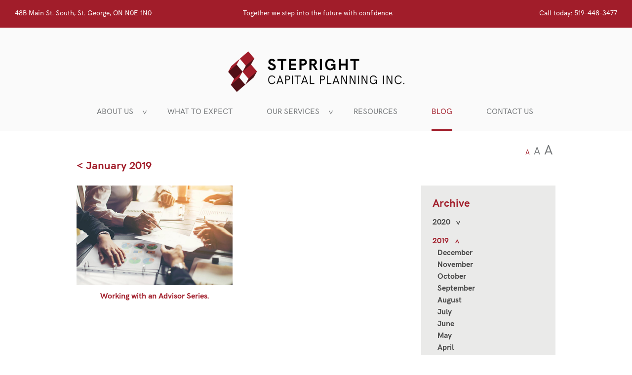

--- FILE ---
content_type: text/html; charset=UTF-8
request_url: http://stepright.ca/blogsbymonth/2019-01-
body_size: 3116
content:
<!DOCTYPE html>
<html lang="en">
    <head>
        <meta charset="utf-8"/><meta name="viewport" content="width=device-width, initial-scale=1"/><meta name="description" content=""/><meta name="keyword" content=""/>        <title>Stepright Capital Planning Blog</title>
        <link rel="stylesheet" href="/css/front_end/css/bootstrap.min.css?=v2"/><link rel="stylesheet" href="/css/front_end/css/menu.min.css?=v2"/><link rel="stylesheet" href="/css/front_end/css/expandcollapse.min.css?=v2"/><link rel="stylesheet" href="/css/front_end/css/global-style.min.css?=v2"/><link rel="stylesheet" href="/css/front_end/css/media-queries.css?=v2"/><script src="/js/front_end/js/jquery.min.js"></script>    </head>

    <body>
        <div class="wrapper_loader">
        <!-- Header start -->
<header class="HeaderWrapper">
    <div class="headerTop">
        <div class="headerTopLeft">
            <a href="https://www.google.com/maps/place/48+Main+St+S,+Saint+George,+ON+N0E+1N0,+Canada/@43.242471,-80.252144,18z/data=!4m5!3m4!1s0x882c7aeaf4ce4039:0xb81a586a29e96f3c!8m2!3d43.2424713!4d-80.2521442?hl=en-GB" target="_blank">48B Main St. South, St. George, ON N0E 1N0</a>
        </div>
        <div class="headerTopMiddle">Together we step into the future with confidence.</div>
        <div class="headerTopRight"><a href="tel:519-448-3477"><span>Call today:</span> 519-448-3477</a> </div>
    </div>
    <div class="logo">
        <a href="/home"><img src="/img/front_end/images/logo-header.png" alt="Stepright Capital Planning Inc." title="Stepright Capital Planning Inc."/></a>    </div>
    <nav class="navigationWide">
        <div class="wrapper">
            <div class="toggle-icon"><span></span><span></span><span></span></div>
            <ul id="menu">
                <li class="visible-xs">
                    <a href="/home" class="">HOME</a>                </li>
                <li>
                                        <a href="javascript: void(0);" class="">ABOUT US</a>
                    <ul class="drop">
                        <li>
                            <a href="/the-stepright-way" class="">The Stepright Way</a>                        </li>
                        <li>
                            <a href="/our-team" class="">Our Team</a>                        </li>
                    </ul>
                </li>
                <li>
                    <a href="/what-to-expect" class="">WHAT TO EXPECT</a>                </li>
                <li>
                                        <a href="javascript: void(0);" class="">OUR SERVICES</a>
                    <ul class="drop">
                        <li>
                            <a href="/retirement-planning" class="">Retirement Planning</a>                        </li>
                        <li>
                            <a href="/estate-planning" class="">Estate Planning</a>                        </li>
                        <li>
                            <a href="/investment-planning" class="">Investment Planning</a>                        </li>
                        <li>
                            <a href="/insurance-planning" class="">Insurance Planning</a>                        </li>
                        <li>
                            <a href="/education-planning" class="">Education Planning</a>                        </li>
                                                <li>
                            <a href="/disability-and-critical-illness-planning" class="">Disability and Critical Illness Planning</a>                        </li>
                    </ul>
                </li>
                <li>
                    <a href="/resources" class="">RESOURCES</a>                </li>
                <li>
                    <a href="/blogs" class="active">BLOG</a>                </li>
                <li>
                    <a href="/contactus" class="">CONTACT US</a>                </li>
            </ul>
        </div>
    </nav>
</header>
<!-- Header end -->


        <!-- main content start -->
        <div class="font-Wrapper">
    <div class="wrapper">
        <div class="fontSizeContriler"> 
            <a href="#s" class="small">A</a> 
            <a href="#s" class="midium">A</a> 
            <a href="#s" class="large">A</a> 
        </div>
    </div>
</div>
<!-- Content start -->
<section class="contentWide">
    <div class="wrapper">
        <div class="content blogContant  ">
            <h2>
                <a href="/blogs">&lt; January 2019</a>            </h2>
            <div class="blogMonthWrapper">
                <div class="blogMonthLft">
                    <div class="blogYourNxtInner blogMonth">
                        <ul>
                                                                <li>
                                        <a href="/posts/e880f98b-676d-1d87-d3ef-5954dc10b70g"><img src='/img/uploads/Blogs/23bc7fd4-3e21-018e-da86-5954dc311633_rsz.jpg' alt='' title=''>
                                                                <p>Working with an Advisor Series.</p></a>                                    </li>
                                                    </ul>
                    </div>
                </div>
                <div class="arrowWrapper3">
                    <div class="arrowline"></div>
                </div>
                                <div class="blogRgt blogMonthRgt ">
                    <h2>Archive</h2>
                    <!--hd---->
                    <div class="blog_accordian">
                        <ul class="accordion_two">
                                                            <li class="acco_heading">
                                    <a id="top" class="toggle-menu " href="javascript:void(0);">2020</a>
                                    <ul class="inner">
                                                                                <li class="accor_two">
                                            <a href="/blogsbymonth/2020-12-" id="f12" class="">December</a>                                        </li>
                                                                                <li class="accor_two">
                                            <a href="/blogsbymonth/2020-11-" id="f11" class="">November</a>                                        </li>
                                                                                <li class="accor_two">
                                            <a href="/blogsbymonth/2020-10-" id="f10" class="">October</a>                                        </li>
                                                                                <li class="accor_two">
                                            <a href="/blogsbymonth/2020-09-" id="f9" class="">September</a>                                        </li>
                                                                                <li class="accor_two">
                                            <a href="/blogsbymonth/2020-08-" id="f8" class="">August</a>                                        </li>
                                                                                <li class="accor_two">
                                            <a href="/blogsbymonth/2020-07-" id="f7" class="">July</a>                                        </li>
                                                                                <li class="accor_two">
                                            <a href="/blogsbymonth/2020-06-" id="f6" class="">June</a>                                        </li>
                                                                                <li class="accor_two">
                                            <a href="/blogsbymonth/2020-05-" id="f5" class="">May</a>                                        </li>
                                                                                <li class="accor_two">
                                            <a href="/blogsbymonth/2020-04-" id="f4" class="">April</a>                                        </li>
                                                                                <li class="accor_two">
                                            <a href="/blogsbymonth/2020-03-" id="f3" class="">March</a>                                        </li>
                                                                                <li class="accor_two">
                                            <a href="/blogsbymonth/2020-02-" id="f2" class="">February</a>                                        </li>
                                                                                <li class="accor_two">
                                            <a href="/blogsbymonth/2020-01-" id="f1" class="">January</a>                                        </li>
                                                                            </ul>
                                </li>
                                                            <li class="acco_heading">
                                    <a id="top" class="toggle-menu accOpen" href="javascript:void(0);">2019</a>
                                    <ul class="inner">
                                                                                <li class="accor_two">
                                            <a href="/blogsbymonth/2019-12-" id="f12" class="">December</a>                                        </li>
                                                                                <li class="accor_two">
                                            <a href="/blogsbymonth/2019-11-" id="f11" class="">November</a>                                        </li>
                                                                                <li class="accor_two">
                                            <a href="/blogsbymonth/2019-10-" id="f10" class="">October</a>                                        </li>
                                                                                <li class="accor_two">
                                            <a href="/blogsbymonth/2019-09-" id="f9" class="">September</a>                                        </li>
                                                                                <li class="accor_two">
                                            <a href="/blogsbymonth/2019-08-" id="f8" class="">August</a>                                        </li>
                                                                                <li class="accor_two">
                                            <a href="/blogsbymonth/2019-07-" id="f7" class="">July</a>                                        </li>
                                                                                <li class="accor_two">
                                            <a href="/blogsbymonth/2019-06-" id="f6" class="">June</a>                                        </li>
                                                                                <li class="accor_two">
                                            <a href="/blogsbymonth/2019-05-" id="f5" class="">May</a>                                        </li>
                                                                                <li class="accor_two">
                                            <a href="/blogsbymonth/2019-04-" id="f4" class="">April</a>                                        </li>
                                                                                <li class="accor_two">
                                            <a href="/blogsbymonth/2019-03-" id="f3" class="">March</a>                                        </li>
                                                                                <li class="accor_two">
                                            <a href="/blogsbymonth/2019-02-" id="f2" class="">February</a>                                        </li>
                                                                                <li class="accor_two">
                                            <a href="/blogsbymonth/2019-01-" id="f1" class="accoActive">January</a>                                        </li>
                                                                            </ul>
                                </li>
                                                            <li class="acco_heading">
                                    <a id="top" class="toggle-menu " href="javascript:void(0);">2018</a>
                                    <ul class="inner">
                                                                                <li class="accor_two">
                                            <a href="/blogsbymonth/2018-12-" id="f12" class="">December</a>                                        </li>
                                                                                <li class="accor_two">
                                            <a href="/blogsbymonth/2018-11-" id="f11" class="">November</a>                                        </li>
                                                                                <li class="accor_two">
                                            <a href="/blogsbymonth/2018-10-" id="f10" class="">October</a>                                        </li>
                                                                                <li class="accor_two">
                                            <a href="/blogsbymonth/2018-09-" id="f9" class="">September</a>                                        </li>
                                                                                <li class="accor_two">
                                            <a href="/blogsbymonth/2018-08-" id="f8" class="">August</a>                                        </li>
                                                                                <li class="accor_two">
                                            <a href="/blogsbymonth/2018-07-" id="f7" class="">July</a>                                        </li>
                                                                                <li class="accor_two">
                                            <a href="/blogsbymonth/2018-06-" id="f6" class="">June</a>                                        </li>
                                                                                <li class="accor_two">
                                            <a href="/blogsbymonth/2018-05-" id="f5" class="">May</a>                                        </li>
                                                                                <li class="accor_two">
                                            <a href="/blogsbymonth/2018-04-" id="f4" class="">April</a>                                        </li>
                                                                                <li class="accor_two">
                                            <a href="/blogsbymonth/2018-03-" id="f3" class="">March</a>                                        </li>
                                                                                <li class="accor_two">
                                            <a href="/blogsbymonth/2018-02-" id="f2" class="">February</a>                                        </li>
                                                                                <li class="accor_two">
                                            <a href="/blogsbymonth/2018-01-" id="f1" class="">January</a>                                        </li>
                                                                            </ul>
                                </li>
                                                    </ul>
                    </div>
                    <!---dvgfds-->
                </div>
                            </div>
        </div>
    </div>
</section>
<!-- Content end -->        <!-- main content end -->



        <!-- Footer start -->
<footer class="footerWide">
    <div class="footerWrapper">
        <div class=" footer">
            <div class="ftCol-1">
                <img src="/img/front_end/images/ftlogo.png" alt="Stepright Capital Planning Inc."/>            </div>
            <div class="ftCol-2">
                <ul class="footerMenu">
                    <li>
                        <a href="/home" class="">Home</a>                    </li>
                    <li>
                        <a href="/the-stepright-way" class="">The Stepright Way</a>                    </li>
                    <li>
                        <a href="/our-team" class="">Our Team</a>                    </li>
                    <li>
                        <a href="/what-to-expect" class="">What To Expect</a>                    </li>
                    <li>
                        <a href="/retirement-planning" class="">Retirement Planning</a>                    </li>
                    <li>
                        <a href="/estate-planning" class="">Estate Planning</a>                    </li>
                    <li>
                        <a href="/investment-planning" class="">Investment Planning</a>                    </li>
                </ul>
            </div>
            <div class="ftCol-3">
                <ul class="footerMenu">
                    <li>
                        <a href="/insurance-planning" class="">Insurance Planning</a>                    </li>
                    <li>
                        <a href="/education-planning" class="">Education Planning</a>                    </li>
                                        <li>
                        <a href="/disability-and-critical-illness-planning" class="">Disability and Critical Illness Planning</a>                    </li>
                    <li>
                        <a href="/resources" class="">Resources</a>                    </li>
                    <li>
                        <a href="/blogs" class="active2">Blog</a>                    </li>
                    <li>
                        <a href="/contactus" class="">Contact Us</a>                    </li>
                </ul>
            </div>
            <div class="ftCol-4">
                <ul class="footerMenu">
                    <li>
                                                
                            <a href="tel: 519-448-3477">P: 519-448-3477</a>
                                            </li>
                    <li>
                                                
                        <a href="tel: 1-866-218-6467">TF: 1-866-218-6467</a>
                                            </li>
                </ul>
                <p>
                    <a href="https://www.google.com/maps/place/48+Main+St+S,+Saint+George,+ON+N0E+1N0,+Canada/@43.242471,-80.252144,18z/data=!4m5!3m4!1s0x882c7aeaf4ce4039:0xb81a586a29e96f3c!8m2!3d43.2424713!4d-80.2521442?hl=en-GB" target="_blank">
                        48B Main Street South<br /> PO Box 429<br /> St. George ON, N0E 1N0                    </a>
                </p>
                <p>
                    Office Hours Monday-Friday 9:00am- 4:00pm<br /> By appointment outside of office hours                </p>
            </div>
        </div>
    </div>
    <div class="ftBottom">
        <p>2026 Copyright - Stepright Capital Planning Inc.</p>
    </div>
</footer>
<!-- Footer end -->        </div>
        <div id="ajaxloader">
            <img src="/img/front_end/images/rolling.gif" class="loader" alt=""/>        </div>
        <script src="/js/front_end/js/bootstrap.js" async="async"></script><script src="/js/front_end/js/modernizr.js" async="async"></script><script src="/js/front_end/js/addOnsJS/customSelect.js" async="async"></script><script src="/js/front_end/js/addOnsJS/fancySelect.js" async="async"></script><script src="/js/front_end/js/expandcollapse.js" async="async"></script><script src="/js/front_end/js/custom-script.js" async="async"></script><script src="/js/front_end/js/jquery.validationEngine.js" async="async"></script><script src="/js/front_end/js/jquery.validationEngine-en.js" async="async"></script><script src="/js/front_end/js/developer.js" async="async"></script><link rel="stylesheet" href="/css/front_end/css/validationEngine.jquery.css"/><link rel="stylesheet" href="/css/front_end/css/developer.css"/>        <script type="text/javascript">
            
            var onloadCallback= function() {
                
                grecaptcha.render('contactsubmitbtn', {
                    'sitekey' : '6LcVySgUAAAAAPGs3eNsXHUR2kg-55V41k0_8zZR',
                    'badge' : 'inline', 
                    'callback' : onclickSubmitBtn
                });    
            };
            
            //for recaptcha
            function onclickSubmitBtn(){
                
                submitYourQuote('contactForm');
            }
            
            function submitYourQuote(formId) {
        
                $('#'+formId).validationEngine();
                if ( $('#'+formId).validationEngine('validate') ) {
                    startloader();
                    var formData = $('#'+formId).serialize();
                    $.ajax({
                        url:'/submit-contact', 
                        data: formData,
                        type: 'POST',
                        success: function(retData){
                            
                            console.log(retData);
                            var returnData = JSON.parse(retData);
                            $('#'+formId+'_statusMessage').html(returnData.report);
                            //scrolltoDiv('#'+formId+'_statusMessage');
                            endloader();
                            if(returnData.status){

                                $('#'+formId)[0].reset();
                                setTimeout(function(){
                                    $('#'+formId+'_statusMessage').html('');
                                }, 3000);
                            return false;
                            }
                        },
                        error: function(){
                            
                            $('#'+formId+'_statusMessage').html('<p style="color: red;">Error occured.</p>');
                            //scrolltoDiv('#'+formId+'_statusMessage');
                            endloader();
                            return false;
                        }
                    });
                }
                return false;
            }
        </script>
    </body>
</html>

--- FILE ---
content_type: text/css
request_url: http://stepright.ca/css/front_end/css/menu.min.css?=v2
body_size: 927
content:
.navigationWide{margin-top:22px}ul#menu{margin:0;padding:0}ul#menu>li{list-style:none;display:inline-block;vertical-align:top;margin:0;position:relative;padding:10px 25px 0 41px}ul#menu a{text-decoration:none;color:#75787a;display:block;padding-bottom:26px;font-family:Conv_HKGrotesk-Regular;font-size:16px;border-bottom:3px solid transparent;-webkit-transition:all .3s ease-in-out;-moz-transition:all .3s ease-in-out;-ms-transition:all .3s ease-in-out;-o-transition:all .3s ease-in-out;transition:all .3s ease-in-out}.down,.down.up{transition:ease all .5s}ul#menu>li:hover a{border-bottom:3px solid #a11d2a;color:#a11d2a}ul#menu>li:hover ul.drop li a{color:#75787a}ul#menu>li:hover ul.drop li a:hover{font-family:Conv_HKGrotesk-Bold;color:#a11d2a}ul#menu a.active{border-bottom:3px solid #a11d2a;color:#a11d2a}ul#menu>li ul.drop li a.active1{color:#a11d2a;font-family:Conv_HKGrotesk-Bold}ul#menu li a.active+.down,ul#menu li:hover .down{color:#a11d2a}ul#menu>li ul.drop{margin:0;padding:4px 0 0;width:212px;position:absolute;display:none;z-index:1;text-align:left}ul#menu>li ul.drop li a{padding:21px 0 27px 13px;width:100%;border-bottom:1px solid #95989a}ul#menu>li ul.drop li:last-child a{border-bottom:0}ul#menu>li ul.drop ul{margin:0;padding:0;width:150px;position:absolute;display:none;left:150px;top:0}ul#menu>li ul li{margin:0;padding:0;list-style:none;position:relative;background:#fff}.down,.down:after{position:absolute}.down{width:20px;height:30px;right:0;cursor:pointer;top:0;color:#75787a;-ms-transform:rotate(90deg);-webkit-transform:rotate(90deg);transform:rotate(90deg)}.down:after{content:">";width:14px;height:12px;display:block;font-family:Conv_HKGrotesk-Regular;top:-1px;left:10px;font-size:16px}.down.up{-ms-transform:rotate(270deg);-webkit-transform:rotate(270deg);transform:rotate(270deg)}.down.up:after{top:-3px}ul#menu>li ul.drop .down{-ms-transform:rotate(-90deg);-webkit-transform:rotate(-90deg);transform:rotate(-90deg)}@media(max-width:767px){ul#menu{background:#fff;top:33px;position:absolute;width:100%;z-index:99;left:0}ul#menu>li{list-style:none;float:none;margin:0;padding:0;position:relative;display:block;border-bottom:1px solid #e1e1e1}ul#menu>li ul.drop{width:100%;z-index:2;vertical-align:top;position:relative}ul#menu>li ul.drop ul{width:100%;position:relative;display:none;left:0;top:0}ul#menu>li ul.drop .down{-ms-transform:rotate(0);-webkit-transform:rotate(0);transform:rotate(0)}ul#menu a.active,ul#menu>li:hover a{border-bottom:0}ul#menu a{display:inline-block;vertical-align:top}ul#menu>li ul li li a{background:#B8A0A0}ul#menu>li ul li li li a{background:#45B5C6}.toggle-icon{width:40px;height:50px;position:relative;display:block;background:red;padding:10px}.toggle-icon span{height:6px;width:100%;background:#fff;margin-bottom:5px;display:block;transition:all ease .5s}.toggle-icon.close span:nth-child(1){-ms-transform:rotate(-45deg);-webkit-transform:rotate(-45deg);transform:rotate(-45deg);position:relative;top:5px;transition:all ease .5s}.toggle-icon.close span:nth-child(3){-ms-transform:rotate(45deg);-webkit-transform:rotate(45deg);transform:rotate(45deg);position:relative;top:-7px;transition:all ease .5s}.toggle-icon.close span:nth-child(2){opacity:0}#menu{display:none}.down:after{top:-5px;left:5px;font-size:15px}.down{height:13px}}

--- FILE ---
content_type: text/css
request_url: http://stepright.ca/css/front_end/css/expandcollapse.min.css?=v2
body_size: 608
content:
.blog_accordian ul{list-style:none;padding:0}.blog_accordian ul .inner{overflow:hidden;display:none}.blog_accordian ul li{margin:0}.blog_accordian ul li a:focus{outline-offset:0;outline:0;text-decoration:none}.blog_accordian ul.inner .inner .inner li>a{padding-left:4em}.blog_accordian ul .acco_heading a{color:#464646;margin-top:21px;position:relative}.blog_accordian ul .acco_heading>a:before{position:absolute;content:">";left:46px;bottom:0;-ms-transform:rotate(90deg);-webkit-transform:rotate(90deg);transform:rotate(90deg);transition:ease all .5s}.blog_accordian ul .acco_heading a:hover{text-decoration:none;color:#a11d2a}.blog_accordian ul.inner .accor_two>a:hover{color:#a11d2a}.blog_accordian ul.inner .accor_two>a,.blog_accordian ul.inner .inner .accor_three>a{color:#464646;display:block;font-weight:300;font-family:Conv_HKGrotesk-Bold}.blog_accordian ul.inner .accor_two>a{font-size:1.1199999999999999em;margin-top:0;padding-left:10px;margin-bottom:4px;line-height:20px}.blog_accordian ul.inner .accor_two:first-child a{margin-top:5px}.blog_accordian ul.inner .inner .accor_three>a{margin-bottom:13px;padding-left:17px;margin-top:8px;margin-left:17px}.blog_accordian ul.inner .accor_two>a.accoActive,.blog_accordian ul.inner .inner .accor_three>a:hover{color:#a11d2a}.blog_accordian ul .acco_heading a.expanded,.blog_accordian ul.inner .accor_two>a.expanded{color:#a11d2a;font-weight:600;text-decoration:none}.button_class_two{width:61%;float:left}.bdy_social li:last-child{margin-right:0}.bdy_social ul{float:right}.new_hover_class{position:relative}.new_hover_class:before{position:absolute;content:">";left:46px;-ms-transform:rotate(90deg);-webkit-transform:rotate(90deg);transform:rotate(90deg)}.blog_accordian ul .acco_heading a{margin:20px 0 0;font-family:Conv_HKGrotesk-Bold;display:inline-block;font-size:1.1199999999999999em}.blog_accordian ul .acco_heading>a.expanded:before{position:absolute;content:">";left:46px;-ms-transform:rotate(270deg);-webkit-transform:rotate(270deg);transform:rotate(270deg);transition:ease all .5s;font-family:Conv_HKGrotesk-Bold}

--- FILE ---
content_type: text/css
request_url: http://stepright.ca/css/front_end/css/global-style.min.css?=v2
body_size: 3987
content:
body,ol,p,ul{font-family:Conv_Alegreya-Regular}.captionDiv a,.headerTop a,.headerTopRight span{display:inline-block}.fontSizeContriler a,.headerTop a,a,a:hover{text-decoration:none}@font-face{font-family:Conv_Alegreya-Regular;src:url(../fonts/Alegreya-Regular.eot);src:local('â˜º'),url(../fonts/Alegreya-Regular.woff) format('woff'),url(../fonts/Alegreya-Regular.ttf) format('truetype'),url(../fonts/Alegreya-Regular.svg) format('svg');font-weight:400;font-style:normal}@font-face{font-family:Conv_HKGrotesk-Bold;src:url(../fonts/HKGrotesk-Bold.eot);src:local('â˜º'),url(../fonts/HKGrotesk-Bold.woff) format('woff'),url(../fonts/HKGrotesk-Bold.ttf) format('truetype'),url(../fonts/HKGrotesk-Bold.svg) format('svg');font-weight:400;font-style:normal}@font-face{font-family:Conv_HKGrotesk-Regular;src:url(../fonts/HKGrotesk-Regular.eot);src:local('â˜º'),url(../fonts/HKGrotesk-Regular.woff) format('woff'),url(../fonts/HKGrotesk-Regular.ttf) format('truetype'),url(../fonts/HKGrotesk-Regular.svg) format('svg');font-weight:400;font-style:normal}@font-face{font-family:Conv_Alegreya-Italic;src:url(../fonts/Alegreya-Italic.eot);src:local('â˜º'),url(../fonts/Alegreya-Italic.woff) format('woff'),url(../fonts/Alegreya-Italic.ttf) format('truetype'),url(../fonts/Alegreya-Italic.svg) format('svg');font-weight:400;font-style:normal}body,html{height:100%}body{background-color:#fff;margin:0 auto;color:#393939;font-size:14px}a{color:#12c3d6}a:hover{transition:all .2s linear 0s}a:focus{outline:0}a img{border:0}ol,p,ul{color:#3a3a3a;font-size:1em;font-weight:400;margin:0 0 20px;line-height:18px}.fontSizeContriler a.small,.headerTop{font-size:14px}::-moz-selection{color:#fff;background:#a11d2a}::selection{color:#fff;background:#a11d2a}.wrapper{max-width:970px;margin:0 auto}.footerWrapper{max-width:1030px;margin:0 auto}.banner-wrapper{max-width:970px;margin:0 auto;height:100%;position:relative}.HeaderWrapper{width:100%;float:left;background:#fafafa}.headerTop{background-color:#a11d2a;width:100%;float:left;font-family:Conv_HKGrotesk-Regular;color:#fff;padding:17px 0 19px;margin-bottom:48px}.headerTopLeft{width:31%;float:left;margin-left:30px}.headerTopMiddle{width:34%;float:left;text-align:center}.headerTopRight{width:25%;float:right;margin-right:30px;text-align:right}.headerTop a{color:#fff}.headerTop a:hover{font-family:Conv_HKGrotesk-Bold}.logo{max-width:357px;margin:0 auto}.atStepInner ul li img,.blogPostRgt .stepCallOut img,.blogYourNxtInner ul li img,.ftCol-1 img,.logo img,.outTeamInner ul li img,.resourceInner ul li a img,.stepRightInner ul li img,.viderWrapper img,.whoWEWrapperRgt span img{max-width:100%}.fontSizeContriler a.midium,.fontSizeContriler a.small{margin-right:4px;font-family:Conv_HKGrotesk-Regular}.bannerWide{width:100%;float:left}.fontSizeContriler{text-align:right;padding-right:5px;font-family:Conv_HKGrotesk-Regular;padding-top:20px}.fontSizeContriler a{color:#76797b}.fontSizeContriler a.midium{font-size:21px}.fontSizeContriler a.large{font-size:28px;font-family:Conv_HKGrotesk-Regular}.bannerWide #myCarousel .carousel-inner{-webkit-box-shadow:0 6px 22px 0 rgba(225,225,225,1);-moz-box-shadow:0 6px 22px 0 rgba(225,225,225,1);box-shadow:0 6px 22px 0 rgba(225,225,225,1)}.blogLft,.hiwVideo{-moz-box-shadow:2px 7px 22px 1px rgba(203,204,204,1)}.bannerWide #myCarousel .item .captionDiv{position:absolute;width:100%;left:0;top:0;height:100%}.captionLft,.captionRgt{transform:translate(0,-50%);top:50%;position:absolute;text-align:center}.captionLft{width:38%;left:0;margin-left:-100px}.captionRgt{width:37%;right:0;margin-right:-77px}.captionDiv h1{font-family:Conv_HKGrotesk-Regular;font-size:2.5714285714285716em;margin-bottom:19px;margin-top:0}.captionDiv a,.content h2{font-family:Conv_HKGrotesk-Bold}.carousel-indicators li{width:16px;height:16px;background:rgba(176,176,174,.6);border-color:#877c7c}.carousel-indicators .active{width:16px;height:16px;background:rgba(174,69,67,.6)}.captionDiv a{background:#a11d2a;font-size:1.1428571428571428em;color:#fff;padding:10px 33px}.contentWide,.font-Wrapper{width:100%;float:left}.contentWide{padding-bottom:38px}.content{width:100%;float:left}.content h2{font-size:1.5714285714285714em;color:#a11d2a;margin:0 0 11px}.content p{font-family:Conv_Alegreya-Regular;line-height:18px}.viderWrapper{background:#eaeae9;width:100%;float:left;padding-top:60px;padding-bottom:63px}.hiwVideo img{position:absolute;top:0;left:0;height:100%}.hiwVideo{background:rgba(0,0,0,.3);box-sizing:border-box;display:block;width:100%;padding-top:52.5%;position:relative;border-top:26px solid #fff;border-right:31px solid #fff;border-bottom:26px solid #fff;border-left:31px solid #fff;-webkit-box-shadow:2px 7px 22px 1px rgba(203,204,204,1);box-shadow:2px 7px 22px 1px rgba(203,204,204,1)}.blogPostRgt .stepCallOut,.blogPostRgt a,.footer .ftCol-4 p a,.nxt-1 a,.whoWEWrapperLft a,.whoWEWrapperRgt span{display:inline-block}.hiwVideo iframe,.hiwVideo video{box-sizing:border-box;height:100%;left:0;padding:0;position:absolute;top:0;width:100%}@media (max-width:767px){.hiwVideo{height:0;overflow:hidden;position:relative;width:100%}}.whoWEWrapper{width:100%;float:left;padding-top:59px;padding-bottom:113px}.whoWEWrapperLft{width:69.07%;float:left;margin-right:3.09%}.whoWEWrapperRgt{width:27.83%;float:right;background:#a11d2a;text-align:center;padding:36px 30px 9px}.whoWEWrapperRgt p{font-size:1.1428571428571428em;font-family:Conv_HKGrotesk-Regular;color:#fff;line-height:25px}.whoWEWrapperLft a,.whoWEWrapperLft h3{color:#a11d2a;font-family:Conv_HKGrotesk-Bold}.whoWEWrapperLft h3{font-size:1.5714285714285714em;margin-top:0;margin-bottom:12px}.whoWEWrapperRgt span{width:104px;height:89px;margin-bottom:12px}.footer,.footerWide{width:100%;float:left}.whoWEWrapperLft a{background:#eaeae9;border:1px solid #a11d2a;font-size:1.1428571428571428em;padding:13px 40px 9px;margin-top:9px;-webkit-transition:all .3s ease-in-out;-moz-transition:all .3s ease-in-out;-ms-transition:all .3s ease-in-out;-o-transition:all .3s ease-in-out;transition:all .3s ease-in-out}.ftCol-2,.ftCol-3,.ftCol-4{padding-left:30px}.footerMenu li a,.whoWEWrapperLft a:hover{-webkit-transition:all .3s ease-in-out;-moz-transition:all .3s ease-in-out;-ms-transition:all .3s ease-in-out;-o-transition:all .3s ease-in-out}.whoWEWrapperLft a:hover{background:#a11d2a;color:#fff;transition:all .3s ease-in-out}.footer,.footer .ftCol-4 p a{font-family:Conv_HKGrotesk-Regular;color:#76797b}.footerWide{background-color:#f9f9f9;border-top:1px solid #e5e5e5}.blogPostRgt,.ftBottom{background:#a11d2a;text-align:center}.footer{padding-top:50px;padding-bottom:105px}.ftCol-1,.ftCol-2,.ftCol-3,.ftCol-4{float:left;display:inline-block}.ftCol-1{width:29.12%}.ftCol-2{width:19.41%}.ftCol-3{width:29.12%}.ftCol-4{width:22.33%;border-left:1px solid #95989a}.ftBottom,.innerBanner img{width:100%}.footer ul{padding:0}.footer ul li{list-style:none}.ftCol-4 .footerMenu{margin-bottom:24px}.footer .ftCol-4 p a{font-size:16px;font-weight:400;margin:0;line-height:20px;padding-bottom:0px}.footer .ftCol-4 p a:hover{color:#a11d2a;font-family:Conv_HKGrotesk-Bold}.footerMenu li a{font-size:16px;font-family:Conv_HKGrotesk-Regular;color:#76797b;line-height:22px;transition:all .3s ease-in-out}.footerMenu li a.active2,.footerMenu li a:hover{font-family:Conv_HKGrotesk-Bold;color:#a11d2a}.footerMenu li a:hover{text-decoration:none;-webkit-transition:all .3s ease-in-out;-moz-transition:all .3s ease-in-out;-ms-transition:all .3s ease-in-out;-o-transition:all .3s ease-in-out;transition:all .3s ease-in-out}.blogLft a.RdBtn,.blogLft a.RdBtn:hover,.frmWrapper input[type=submit],.ourArrow,.ourArrow img,.ourArrow.abc,.ourArrow.abc img,.ourArrow:hover{transition:ease all .5s}.blogPostRgt p,.ftBottom p,.ftCol-4 p{font-family:Conv_HKGrotesk-Regular}.ftBottom{float:left;padding:20px 0 18px;border-bottom:1px solid #cbcccc}.ftBottom p{color:#fff;margin:0;font-size:14px}.ftCol-4 p{color:#76797b;font-size:16px;line-height:20px}.blogContant span,.blogPostRgt p,.nxt-1 p{font-size:1.1428571428571428em}.innerBanner{width:100%;float:left}.blogPostLft{width:69.07%;float:left}.blogPostRgt{width:27.83%;float:right;padding:36px 26px 9px}.blogPostRgt .stepCallOut{width:116px;height:80px}.blogPostRgt p{color:#fff;margin-top:16px}.arrowline{width:79.38%;margin:0 auto;height:1px;background:#75787a}.arrowWrapper,.blogContant,.yourNxtInner,.yourNxtWrapper{width:100%;float:left}.arrowWrapper{margin-top:42px}.yourNxtInner{background:#eaeae9;padding:20px 24px 18px}.nxt-1{width:31.8%;float:left;margin-right:2.26%}.nxt-1 img{width:100%}.yourNxtInner .nxt-1:last-child{margin-right:0}.nxt-1 p{font-family:Conv_HKGrotesk-Bold;text-align:center;color:#a11d2a;padding-left:32px;padding-right:32px;margin-top:14px;margin-bottom:0}.yourNxtWrapper{margin-bottom:119px}.blogContant span{display:block;color:#a3a3a3;font-family:Conv_HKGrotesk-Regular;margin-top:-11px;margin-bottom:11px}.blogLft a.RdBtn,.blogLft h4,.blogYourNxtInner ul li p,.yourNxtWrapper h3{font-family:Conv_HKGrotesk-Bold}.yourNxtWrapper h3{font-size:1.5714285714285714em;color:#a11d2a;margin-bottom:15px}.BlogPageWrapper{width:100%;float:left;margin-top:16px}.blogRgt{width:28.04%;float:right;background:#eaeae9;padding:25px 23px;min-height:587px}.blogLft{width:69.07%;float:left;padding:20px 23px 21px;text-align:center;border:1px solid #cbcccc;margin-bottom:19px;-webkit-box-shadow:2px 7px 22px 1px rgba(203,204,204,1);box-shadow:2px 7px 22px 1px rgba(203,204,204,1)}.blogLft img{max-width:100%}.blogYourNxtInner{width:100%;float:left}.blogYourNxtInner.blogPage ul{padding:0;margin-top:23px;margin-bottom:-13px}.blogYourNxtInner.blogPage ul li{list-style:none;width:31.75%;display:inline-block;margin-right:1.96%;vertical-align:top}.blogMonthWrapper,.blogPage{width:100%;float:left}.blogYourNxtInner.blogPage ul li:nth-child(3n+3){margin-right:0}.blogYourNxtInner ul li a{display:inline-block}.blogYourNxtInner ul li p{color:#a11d2a;text-align:center;font-size:1.1428571428571428em;margin-top:13px;padding-left:25px;padding-right:25px;margin-bottom:26px;line-height:20px}.blogLft h4{font-size:1.5714285714285714em;color:#a11d2a;margin-top:20px;margin-bottom:10px}.blogLft p{font-size:1.2857142857142858em;line-height:22px;color:#393939;padding:0 10px;margin-bottom:16px}.blogRgt h2{margin-bottom:-3px}.blogLft a{display:inline-block}.blogLft a.RdBtn{border:1px solid #a11d2a;padding:13px 22px 12px 23px;color:#a11d2a;font-size:1.1428571428571428em;background:#eaeae9}.blogLft a.RdBtn:hover{background:#a11d2a;color:#fff}.atStepInner h3,.atStepInner ul li h5,.content h2 a{color:#a11d2a;font-family:Conv_HKGrotesk-Bold}.blogFont{-webkit-box-shadow:0 11px 21px 0 rgba(225,225,225,1);-moz-box-shadow:0 11px 21px 0 rgba(225,225,225,1);box-shadow:0 11px 21px 0 rgba(225,225,225,1)}.blogMonthWrapper{margin-top:5px}.blogMonthLft{width:69.07%;float:left;text-align:center;margin-bottom:21px}.blogMonthLft ul li{list-style:none;width:47.1%;display:inline-block;margin-right:5.22%;vertical-align:top}.atStepInner,.blogMonth{width:100%;float:left}.blogYourNxtInner.blogMonth ul{text-align:left;padding:0}.blogYourNxtInner.blogMonth ul li:nth-child(2n+2){margin-right:-.15px}.content h2 a{margin:0 0 11px;display:inline-block}.blogMonth{padding-bottom:68px}.arrowWrapper3{display:none}.atStepInner ul{padding:0;margin-bottom:58px}.atStepInner ul li{list-style:none;width:23.2%;display:inline-block;text-align:center;padding:40px 0 0;vertical-align:top;-webkit-box-shadow:2px 2px 7px 1px rgba(225,225,225,1);-moz-box-shadow:2px 2px 7px 1px rgba(225,225,225,1);box-shadow:2px 2px 7px 1px rgba(225,225,225,1);margin-right:1.95%;min-height:259px;position:relative;border:1px solid #cbcccc}.atStepInner ul li h5,.clientLoveInner,.clientLoveWrapper{width:100%;float:left}.outTeamInner ul li,.stepRightInner ul li{-webkit-box-shadow:2px 2px 7px 1px rgba(225,225,225,1);-moz-box-shadow:2px 2px 7px 1px rgba(225,225,225,1);border:1px solid #cbcccc;position:relative;list-style:none}.atStepInner ul li:last-child{margin-right:0}.atStepInner h3{font-size:1.1428571428571428em;margin:0 0 18px}.atStepInner ul li h5{font-size:16px;padding-left:10px;padding-right:11px;margin-top:0}.atStepInner p{margin-bottom:57px;font-size:1em;font-family:Conv_Alegreya-Regular;color:#393939}.clientLoveInner h2,.clientLoveInner ul li h5{font-family:Conv_HKGrotesk-Bold;color:#a11d2a}.clientLoveWrapper{background:#eaeae9;margin-bottom:122px}.clientLoveInner h2{font-size:1.5714285714285714em;margin-bottom:41px;margin-top:57px}.clientLoveInner ul{padding:0;text-align:center}.clientLoveInner ul li{list-style:none;width:48.2%;margin-right:3.09%;display:inline-block;vertical-align:top;margin-bottom:66px}.imgCont,.retirmentInner,.stepRightInner{width:100%;float:left}.clientLoveInner ul li:nth-child(2n+2){margin-right:0}.clientLoveInner ul li h5{font-size:1.2857142857142858em}.clientLoveInner ul li span{font-size:1.19em;color:#a11d2a;font-family:Conv_HKGrotesk-Regular;display:inline-block;margin-top:21px}.imgCont{height:135px}.atStepInner ul li p{margin-bottom:0;padding-bottom:24px;font-size:12px;color:#393939;font-family:Conv_HKGrotesk-Regular;padding-left:15px;padding-right:15px}.retirmentInner{margin-bottom:61px}.retirmentInner .imgCont{height:133px;width:100%;float:left}.atStepInner.retirmentInner ul li h5{margin-bottom:4px}.stepRightInner ul{padding:0;margin:0}.stepRightInner ul li{width:48.3%;display:inline-block;text-align:center;padding:20px 18px 16px;vertical-align:top;box-shadow:2px 2px 7px 1px rgba(225,225,225,1);margin-right:3.09%;margin-bottom:30px;float:left;min-height:354px}.StepContentWide,.arrowWrapper2,.ourTeamWrapper,.outTeamInner,.outTeamInner ul li,.teamBdOne,.teamBdTwo{width:100%;float:left}.stepRightInner ul li:nth-child(2n+2){margin-right:0}.stepRightInner ul li h5{margin-top:18px;margin-bottom:10px}.stepRightInner ul li h5 a{font-size:1.1428571428571428em;color:#a11d2a;font-family:Conv_HKGrotesk-Bold;display:inline-block}.stepRightInner ul li p{font-family:Conv_Alegreya-Regular;font-size:14px;color:#393939;margin-top:9px;width:100%;float:left;padding-left:11px;padding-right:11px;margin-bottom:0}.StepContentWide{margin-top:32px;margin-bottom:122px}.outTeamInner{margin-bottom:62px}.outTeamInner ul{padding:0;margin:0}.outTeamInner ul li{padding:19px 20px 15px;box-shadow:2px 2px 7px 1px rgba(225,225,225,1);margin-bottom:60px}.conRgt,.resourceInner ul li{-webkit-box-shadow:2px 2px 7px 1px rgba(225,225,225,1);-moz-box-shadow:2px 2px 7px 1px rgba(225,225,225,1)}.ourTeamLft{width:26.88%;float:left}.ourTeamRgt{width:69.89%;float:right;padding-bottom:20px}.rightTop{width:100%;float:left;background:#a11d2a;padding:10px 0 13px 12px;margin-bottom:14px;position:relative}.rightTop h3{margin:0 0 2px;font-family:Conv_HKGrotesk-Bold;font-size:1.2857142857142858em;color:#fff}.rightTop p{font-family:Conv_Alegreya-Regular;font-size:1.1428571428571428em;color:#fff;margin:0}.teamBdOne p,.teamBdTwo p{margin:1px 0 0}.teamBdOne p{color:#393939}.ourArrow{width:45px;height:45px;background:#acacac;position:absolute;bottom:0;border-radius:50%;cursor:pointer;transform:translate(-50%,50%);left:50%}.ourArrow:hover{background:#a11d2a}.ourArrow.abc img{transform:rotate(180deg)}.teamBdOne,.teamBdTwo{padding-right:19px}.teamBdTwo{display:none}.teamBdTwo a,.teamBdTwo span.emp_info{font-family:Conv_Alegreya-Italic;display:inline-block;color:#393939;text-decoration:none}.teamBdTwo span.emp_info{margin-bottom:4px;margin-top:2px}.teamContant h2{margin-bottom:5px}.content.teamContant p{margin-bottom:10px}.teamBdOne img,.teamBdTwo img{float:left;display:none}.rightTopUp{position:absolute;right:0;width:26.34%;height:100%;top:0;background:#511016}.resourceContent,.resourceContent2,.resourceInner,.resourceLiInner,.resourceWrapper,.resourceWrapper2{width:100%;float:left}.resourceContent h2{color:#a11d2a;font-family:Conv_HKGrotesk-Bold;font-size:1.5714285714285714em;margin-top:0;margin-bottom:12px}.resourceContent p{font-size:1em;color:#393939;font-family:Conv_Alegreya-Regular;margin-bottom:54px}.resourceInner ul{padding:0;margin:0}.resourceInner ul li{list-style:none;float:left;width:23.53%;margin-right:1.95%;text-align:center;box-shadow:2px 2px 7px 1px rgba(225,225,225,1);position:relative;margin-bottom:20px}.resourceLiInner{padding:14px 13px}.resourceInner ul li:before{position:absolute;width:100%;height:100%;content:"";top:0;left:0;border:1px solid #cbcccc;z-index:1}.resourceInner ul li:nth-child(4n+4){margin-right:0}.resourceInner ul li a{display:inline-block;position:relative;z-index:2}.resourceInner ul li:hover:before{border:2px solid #a11d2a}.resourceLiInner:hover a h5{color:#a11d2a;font-family:Conv_HKGrotesk-Bold}.resourceInner ul li a h5{font-family:Conv_HKGrotesk-Regular;font-size:1em;color:#393939;margin-top:22px;margin-bottom:0}.resourceInner h4{color:#a11d2a;font-size:1.1428571428571428em;font-family:Conv_HKGrotesk-Bold;margin-top:0;margin-bottom:18px}.resourceInner{margin-bottom:39px}.imgCont2{width:100%;height:119px}.resourceContent ul{padding:0 0 0 34px;margin:0 0 53px}.resourceContent ul li{list-style:none;position:relative;padding:0 0 0 37px}.resourceContent ul li:before{content:"";position:absolute;width:4px;height:4px;background:#a11d2a;border-radius:50%;left:0;top:8px}.contactInner,.contactWrapper,.frmBottom,.frmWrapper,.investContant{width:100%;float:left}.resourceContent2 h2+p{margin-bottom:13px}.resourceContent ul li a{font-size:1em;font-family:Conv_HKGrotesk-Regular;color:#a11d2a;text-decoration:none;display:inline-block}.resourceContent p a:hover,.resourceContent ul li a:hover{font-family:Conv_HKGrotesk-Bold}.resourceContent p a{display:inline-block;color:#a11d2a;text-decoration:none}.resourceContent2{margin-bottom:64px}.investContant{margin-bottom:85px}.contactInner{margin-bottom:114px}.contLft{width:48.45%;float:left}.conRgt{width:48.45%;float:right;box-shadow:2px 2px 7px 1px rgba(225,225,225,1);border:1px solid silver}.conRgt iframe{width:100%;min-height:490px}.frmWrapper input,.frmWrapper textarea{width:100%;-webkit-box-shadow:2px 2px 7px 1px rgba(225,225,225,1);-moz-box-shadow:2px 2px 7px 1px rgba(225,225,225,1);box-shadow:2px 2px 7px 1px rgba(225,225,225,1);border:1px solid silver;margin-bottom:9px;color:#000;font-family:Conv_HKGrotesk-Regular;font-size:1em}::-webkit-input-placeholder{color:#75787a}::-moz-placeholder{color:#75787a}:-ms-input-placeholder{color:#75787a}:-moz-placeholder{color:#75787a}.frmWrapper textarea{min-height:151px;padding:10px 0 0 10px;border-radius:0}.frmWrapper input{padding-left:10px;min-height:31px;border-radius:0}.frmWrapper .frmLft{width:49.14%;float:left}.frmWrapper .frmRgt{width:49.14%;float:right}.contLft h2{font-size:1.5714285714285714em;font-family:Conv_HKGrotesk-Bold;color:#a11d2a;margin:0 0 12px}.contLft p{font-size:1em;color:#000;font-family:Conv_Alegreya-Regular;padding-left:16px}.frmWrapper input[type=submit]{width:100px;background:#eaeae9;font-family:Conv_HKGrotesk-Bold;font-size:16px;color:#a11d2a;border:1px solid #a11d2a;margin-top:12px;padding:0}.frmWrapper input[type=submit]:hover{background:#a11d2a;color:#fff;transition:ease all .5s}.frmBottom{margin-top:35px}.frmBottom h2{margin-bottom:16px}

--- FILE ---
content_type: text/css
request_url: http://stepright.ca/css/front_end/css/media-queries.css?=v2
body_size: 3008
content:
@media (min-width:768px) {
    .carousel-indicators {
        bottom: -2px;
    }
}


/*Extra small device (XS-More refine)*/

@media (max-width: 1199px) {
    .footerWrapper {
        padding-left: 20px;
        padding-right: 20px;
    }
    .captionRgt {
        margin-right: 0;
    }
    .captionLft {
        margin-left: 0;
    }
}


/*Extra small device (XS)*/

@media (max-width: 991px) {
    .wrapper,
    .footerWrapper,
    .banner-wrapper {
        padding-left: 20px;
        padding-right: 20px;
    }
    ul#menu > li {
        padding: 10px 14px 0 19px;
    }
    ul#menu a {
        font-size: 15px;
    }
    .headerTop {
        text-align: center;
    }
    .captionDiv h1 {
        font-size: 26px;
    }
    .captionLft {
        margin-left: 20px;
    }
    .captionRgt {
        margin-right: 20px;
    }
    .whoWEWrapperRgt {
        padding: 22px 20px 0px 20px;
    }
    .footerMenu li a,
    .footer .ftCol-4 p {
        font-size: 13px;
    }
    .footer {
        padding-bottom: 70px;
    }
    .blogYourNxtInner.blogPage ul li {
        width: 31.7%;
    }
    .atStepInner ul li {
        width: 23.2%;
    }
    .clientLoveInner ul li {
        width: 48.2%;
    }
    .atStepInner ul li h5 {
        font-size: 1em;
        bottom: 20px;
    }
}


/*Medium device (MD)*/

@media (max-width: 767px) {
    .wrapper {
        padding-left: 20px;
        padding-right: 20px;
    }
    .headerTopLeft,
    .headerTopMiddle,
    .captionDiv h1,
    .fontSizeContriler,
    .ftCol-2,
    .ftCol-3 {
        display: none;
    }
    .headerTopRight {
        width: 100%;
        font-size: 12px;
        margin-right: 16px;
    }
    .headerTopRight span {
        display: none;
    }
    .logo {
        width: 191px;
    }
    .navigationWide {
        margin-top: 0;
    }
    .toggle-icon {
        position: absolute;
        top: 0;
        left: 0;
        background: transparent;
    }
    .toggle-icon span {
        height: 3px;
        margin-bottom: 3px;
    }
    ul#menu a {
        font-size: 14px;
        padding-bottom: 0;
        padding-left: 30px;
        padding-bottom: 9px;
        border-bottom: 0;
    }
    ul#menu > li {
        padding: 12px 0 0 0;
        text-align: left;
    }
    ul#menu > li ul.drop li a {
        padding: 12px 0 9px 50px;
    }
    ul#menu a:hover {
        border-bottom: 0;
        color: #a11d2a;
    }
    ul#menu > li ul li {
        border-top: 1px solid #e1e1e1;
    }
    ul#menu > li ul.drop li a {
        border-bottom: 0;
    }
    .down {
        display: inline-block;
        position: relative;
    }
    .captionDiv a {
        font-size: 12px;
        padding: 4px 5px;
        white-space: nowrap;
    }
    .captionRgt {
        margin-right: 13px;
    }
    .captionLft {
        margin-left: 13px;
    }
    .carousel-indicators {
        bottom: -48px;
    }
    .bannerWide #myCarousel .carousel-inner {
        box-shadow: none;
    }
    .carousel-indicators li {
        border-color: #7b7e80;
        width: 10px;
        height: 10px;
    }
    .carousel-indicators .active {
        width: 10px;
        height: 10px;
        margin: 1px;
        background: #a11d2a;
    }
    .content h2 {
        font-size: 18px;
        margin-top: 50px;
        margin-bottom: 6px;
    }
    .content p {
        font-size: 14px;
        line-height: 18px;
        color: #000;
    }
    .contentWide {
        padding-bottom: 10px;
    }
    .viderWrapper {
        padding-top: 30px;
        padding-bottom: 30px;
    }
    .videoInner {
        padding-left: 0;
        padding-right: 0;
    }
    .hiwVideo {
        border-top: 7px solid #fff;
        border-right: 8px solid #fff;
        border-bottom: 7px solid #fff;
        border-left: 8px solid #fff;
        box-shadow: 0;
        /*        border: 1px solid #cbcccc;*/
    }
    .whoWEWrapperLft {
        width: 100%;
        margin-right: 0;
    }
    .whoWEWrapper {
        padding-top: 32px;
        padding-bottom: 0;
    }
    .whoWEWrapperRgt {
        width: 100%;
        margin-top: 35px;
        padding: 35px 40px 9px 40px;
    }
    .whoWEWrapperLft h3 {
        font-size: 18px;
        margin-bottom: 6px;
    }
    .whoWEWrapperLft p {
        font-size: 14px;
        line-height: 18px;
        color: #000;
        margin-bottom: 12px;
    }
    .whoWEWrapperLft a {
        font-size: 14px;
        padding: 9px 15px 9px 11px;
        margin-top: 0;
    }
    .ftCol-1,
    .ftCol-4 {
        width: 100%;
        text-align: center;
    }
    .ftCol-1 img {
        max-width: 192px;
    }
    .ftCol-4 {
        padding-left: 0;
        border-left: 0;
    }
    .footer ul {
        line-height: 10px;
    }
    .footer {
        padding-top: 35px;
        padding-bottom: 2px;
    }
    .ftCol-1 {
        margin-bottom: 18px;
    }
    .ftCol-4 .footerMenu li {
        line-height: 11px;
    }
    .ftCol-4 .footerMenu {
        margin-bottom: 19px;
    }
    .ftBottom p {
        font-size: 12px;
    }
    .ftBottom {
        padding-top: 12px;
        padding-bottom: 10px;
    }
    .whoWEWrapperRgt p {
        font-size: 18px;
        line-height: 22px;
    }
    .whoWEWrapperRgt span {
        width: 97px;
        height: 84px;
    }
    .whoWEWrapperRgtWrapper {
        margin-left: -20px;
        margin-right: -20px;
    }
    .headerTop {
        margin-bottom: 25px;
        padding: 9px 0 7px 0;
    }
    .logo {
        margin-bottom: 23px;
    }
    .footer {
        padding-bottom: 0;
    }
    .ftCol-3 {
        padding-right: 0;
    }
    .ftCol-2 .footerMenu {
        margin-bottom: 0;
    }
    .ftCol-1 {
        margin-bottom: 18px;
    }
    .footerMenu li a {
        font-size: 14px;
    }
    .ftBottom p {
        font-size: 12px;
    }
    .footer ul li {
        line-height: 20px;
    }
    .footer .ftCol-4 p {
        font-size: 12px;
        line-height: 20px;
    }
    /*==================================blog post==================================*/
    .blogPostLft,
    .blogPostRgt,
    .nxt-1 {
        width: 100%;
    }
    .blogPostRgtWrapper {
        margin-left: -20px;
        margin-right: -20px;
    }
    .nxt-1 img {
        display: none;
    }
    .nxt-1 {
        margin-right: 0;
        text-align: left;
    }
    .nxt-1 p {
        padding: 0;
        text-align: left;
        font-size: 14px;
        margin-top: 7px;
    }
    .blogContant span {
        font-size: 14px;
    }
    .blogContant h2 {
        margin-top: 33px;
    }
    .blogContant span {
        margin-top: 0;
        margin-bottom: 4px;
    }
    .blogContant p {
        margin-bottom: 7px;
    }
    .blogPostRgt {
        margin-top: 24px;
        padding: 36px 46px 24px 46px;
    }
    .blogPostRgt p {
        font-size: 18px;
        color: #fff;
        line-height: 18px;
        margin-top: 26px;
    }
    .arrowWrapper {
        margin-top: 34px;
    }
    .yourNxtWrapper h3 {
        padding-top: 20px;
        background: #eaeae9;
        margin-bottom: 0;
        padding-top: 16px;
        padding-left: 10px;
        font-size: 18px;
        padding-bottom: 6px;
    }
    .yourNxtInner {
        padding-left: 10px;
        padding-top: 0;
    }
    .yourNxtWrapper {
        margin-bottom: 32px;
    }
    /*===================================blog post end=============================*/
    /*===================================Blog Start================================*/
    .blogLft,
    .blogRgt,
    .blogYourNxtInner ul li {
        width: 100% !important;
    }
    .blogYourNxtInner ul li img {
        display: none;
    }
    .blogLft h4,
    .blogLft p,
    .blogYourNxtInner ul li p,
    .blog_accordian ul .acco_heading a,
    .blog_accordian ul.inner .accor_two>a {
        font-size: 14px;
    }
    .blogRgt h2 {
        font-size: 18px;
        font-family: 'Conv_HKGrotesk-Bold';
        color: #a11d2a;
    }
    .blogLft a {
        font-size: 12px;
        margin-top: 2px;
        padding: 5px 10px 4px 10px;
        margin-bottom: -4px;
    }
    .blogLft {
        border: 0;
        box-shadow: none;
        text-align: left;
        padding: 0;
        margin-top: 4px;
        margin-bottom: 0;
    }
    .blogLft p {
        padding: 0;
    }
    .blogLft h4 {
        margin-top: 12px;
        margin-bottom: 8px;
    }
    .blogYourNxtInner ul li p {
        padding: 0;
        text-align: left;
    }
    .blogYourNxtInner ul {
        margin-top: 11px;
    }
    .blogYourNxtInner ul li p {
        margin-top: 5px;
        margin-bottom: 2px;
        line-height: 18px;
    }
    .blogRgt {
        margin-top: 30px;
        padding: 8px 20px 1px 20px;
        margin-bottom: 3px
    }
    .blog_accordian ul li.acco_heading {
        padding-left: 22px;
    }
    .blog_accordian ul.inner .accor_two>a {
        padding-left: 7px;
        margin-bottom: 3px;
    }
    .blog_accordian ul .acco_heading a {
        margin: 17px 0 0 0;
    }
    .blog_accordian ul.inner .accor_two:first-child a {
        margin-top: 4px;
    }
    /*===================================Blog end==================================*/
    /*===================================What we expect==================================*/
    .atStepInner ul li,
    .clientLoveInner ul li {
        width: 100%;
        margin-right: 0;
    }
    .atStepInner ul li {
        margin-bottom: 30px;
        padding: 30px 0 0 0;
        min-height: 193px;
    }
    .clientLoveInner ul li {
        margin-bottom: 17px;
    }
    .expectContent.content h2 {
        margin-top: 33px;
    }
    .atStepInner h3 {
        margin-top: -7px;
        font-size: 1em;
        margin-bottom: 21px;
    }
    .atStepInner ul li h5 {
        font-size: 1em;
        padding: 0 45px 0 45px;
    }
    .atStepInner ul li img {
        max-width: 100%;
    }
    .atStepInner ul li:nth-child(1) img {
        width: 63px;
        height: 82px;
    }
    .atStepInner ul li:nth-child(2) img {
        width: 108px;
        height: 69px;
    }
    .atStepInner ul li:nth-child(3) img {
        width: 72px;
        height: 72px;
    }
    .atStepInner ul li:nth-child(4) img {
        width: 76px;
        height: 74px;
    }
    .atStepInner p {
        font-size: 12px;
        line-height: 16px;
        margin-bottom: 31px;
    }
    .atStepInner ul {
        margin-bottom: 0;
    }
    .clientLoveInner h2 {
        font-size: 18px;
        margin-bottom: 37px;
        margin-top: 33px;
    }
    .clientLoveInner ul li h5 {
        font-size: 14px;
    }
    .clientLoveInner ul li span {
        font-size: 12px;
        margin-top: 1px;
    }
    .clientLoveInner ul {
        margin-bottom: 12px;
    }
    .clientLoveWrapper {
        border-bottom: 1px solid #cbcccc;
        margin-bottom: 0;
    }
    .imgCont {
        height: auto;
        margin-bottom: 18px;
    }
    /*===================================What we expect end==============================*/
    /*==================================The stepright=============================*/
    .stepRightInner ul li {
        width: 100%;
        margin-right: 0;
        /*min-height: auto;*/
        height: auto!important;
        min-height: inherit;
    }
    .stepRightInner ul li h5 {
        margin-top: 12px;
        margin-bottom: 3px;
    }
    .stepRightInner ul li h5 a {
        font-size: 14px;
    }
    .stepRightInner ul li p {
        font-size: 10px;
        line-height: 14px;
        padding-left: 0;
        padding-right: 0;
        margin-top: 3px;
    }
    .stepRightInner ul li {
        padding: 11px 11px 11px 11px;
    }
    .StepContentWide {
        margin-top: 0;
        margin-bottom: 0;
    }
    .StepContentWide p {
        margin-bottom: 6px;
    }
    .blogPostRgt .stepCallOut
{
    display: inline-block;
    width: 110px;
    height: 76px;
}
    /*==================================The stepright end=========================*/
    /*===================================blog month==============================*/
    .blogYourNxtInner.blogMonth ul li img {
        display: block;
    }
    .blogYourNxtInner.blogMonth ul {
        margin-top: 0;
        text-align: center;
        margin-bottom: 0;
    }
    .blogYourNxtInner.blogMonth ul li a p {
        text-align: center;
        margin-top: 11px;
        margin-bottom: 30px;
        padding: 0 30px 0 30px;
    }
    .blogMonthLft {
        width: 100%;
        margin-bottom: 0;
    }
    .blogMonthWrapper {
        margin-top: 0;
    }
    .blogMonth {
        padding-bottom: 0;
    }
    .arrowWrapper3 {
        width: 100%;
        float: left;
    }
    .blogRgt.blogMonthRgt {
        margin-bottom: 25px;
    }
    .blogRgt {
        min-height: auto;
    }
    .arrowWrapper3 {
        display: block;
    }
    /*===================================Blog month end==========================*/
    /*----retriment--------- */
    .retirmentInner {
        margin-bottom: 0;
    }
    .atStepInner.retirmentInner ul li:nth-child(1) img {
        width: 91px;
        height: 56px;
    }
    .atStepInner.retirmentInner ul li:nth-child(2) img {
        width: 76px;
        height: 83px;
    }
    .atStepInner.retirmentInner ul li:nth-child(3) img {
        width: 85px;
        height: 76px;
    }
    .atStepInner.retirmentInner ul li:nth-child(4) img {
        width: 93px;
        height: 70px;
    }
    .retirmentInner .imgCont {
        height: auto;
        margin-bottom: 18px;
    }
    .atStepInner.retirmentInner ul li {
        height: auto !important;
        min-height: auto;
        padding-bottom: 22px;
    }
    .atStepInner.retirmentInner ul li p {
        padding-bottom: 0;
    }
    /*------------retriment end---------*/
    /*===================================Our Team==========================*/
    .teamBdOne img,.teamBdTwo img {
        display: block;
    }
    .ourTeamLft {
        display: none;
    }
    .ourTeamRgt {
        width: 100%;
        padding-bottom: 8px;
    }
    .ourTeamRgt .teamBdOne img,.ourTeamRgt .teamBdTwo img  {
        max-width: 50%;
        margin-right: 9px;
    }
    .teamBdOne,
    .teamBdTwo {
        padding-right: 0;
    }
    .outTeamInner ul li {
        padding: 9px;
        margin-bottom: 30px;
    }
    .teamBdTwo a,
    .rightTop p {
        font-size: 12px;
        line-height: 16px;
    }
    .teamBdOne p,
    .teamBdTwo p {
        font-size: 12px;
        line-height: 15px;
    }
    .rightTop h3 {
        font-size: 14px;
    }
    .outTeamInner {
        margin-top: 6px;
        margin-bottom: 5px;
    }
    .rightTop {
        margin-bottom: 4px;
        padding: 8px 0 10px 9px;
    }
    .ourArrow {
        width: 35px;
        height: 35px;
    }
    .rightTopUp
    {
        display: none;
    }
    /*===================================Our Team end==========================*/
    /*===================================Resources==========================*/
    .resourceInner ul li a .imgCont2 {
        display: none;
    }
    .resourceInner ul li {
        height: auto!important;
        width: 100%;
        margin-right: 0;
        margin-bottom: 9px;
    }
    .resourceInner ul li a h5 {
        margin-top: 0;
    }
    .resourceLiInner {
        padding: 8px 0 5px 0;
    }
    .resourceContent h2 {
        margin-bottom: 6px;
        font-size: 18px;
    }
    .resourceContent2 h2 + p +ul+p {
        font-size: 12px;
    }
    .resourceContent p {
        margin-bottom: 22px;
    }
    .resourceWrapper {
        margin-top: 33px;
    }
    .resourceInner h4 {
        margin-bottom: 12px;
    }
    .resourceInner {
        margin-bottom: 19px;
    }
    .resourceWrapper2 {
        margin-top: 0;
    }
    .resourceContent ul {
        padding: 0 0 0 10px;
    }
    .resourceContent ul li {
        padding: 0 0 0 11px;
        margin-bottom: 4px;
    }
    .resourceContent ul {
        margin-bottom: 23px;
    }
    .resourceContent2 h2+p {
        margin-bottom: 5px;
    }
    .resourceContent2 {
        margin-bottom: 4px;
    }
    .resourceInner {
        padding-left: 10px;
        padding-right: 10px;
    }
    /*===================================Resources end==========================*/
    /*--------------------invest------------------------------*/
    .investContant {
        margin-bottom: 0;
        padding-bottom: 0;
    }
    /*---------------------invest end-------------------------*/
    /*==================================Contact================================*/
    .contLft,.conRgt,.frmWrapper .frmLft,.frmWrapper .frmRgt
    {
        width: 100%;
    }
  
    .contLft h2
    {
        font-size: 18px;
            margin: 0 0 8px 0;
    }
    .contLft p
    {
        font-size: 14px;
    }
    .frmWrapper input[type="submit"]
    {
        font-size: 12px;
        width: 61px;
        min-height: 28px;
        padding: 0;
        margin-top: 0;
        margin-bottom: 33px;
    }
    .contLft
    {
        margin-top: 33px;
    }
    .frmBottom
    {
        margin-top: 0;
    }
    .contLft p
    {
        padding-left: 10px;
        margin-bottom: 22px;
    }
    .frmWrapper input
    {
        margin-bottom: 14px;
            padding-left: 8px;
    }
    .contactInner
    {
        margin-bottom: 35px;
    }
    .frmWrapper textarea
{
    min-height: 113px;
        padding: 8px 0 0 8px;
}
    /*==================================Contact end================================*/
}


/*Small device (SD)*/

@media (max-width: 479px) {}

--- FILE ---
content_type: text/css
request_url: http://stepright.ca/css/front_end/css/validationEngine.jquery.css
body_size: 757
content:
/* Z-INDEX */ .formError { z-index: 990; }    .formError .formErrorContent { z-index: 991; }    .formError .formErrorArrow { z-index: 996; }    .ui-dialog .formError { z-index: 5000; }    .ui-dialog .formError .formErrorContent { z-index: 5001; }    .ui-dialog .formError .formErrorArrow { z-index: 5006; }.inputContainer {	position: relative;	float: left;}.formError {	position: absolute;	top: 300px;	left: 300px;	display: block;	cursor: pointer;	text-align: left;}.formError.inline {	position: relative;	top: 0;	left: 0;	display: inline-block;}.ajaxSubmit {	padding: 20px;	background: #55ea55;	border: 1px solid #999;	display: none;}.formError .formErrorContent {	width: 100%;	background: #EF362E;	position:relative;	color: #fff;	min-width: 120px;	font-size: 11px;	border: 2px solid #ddd;	box-shadow: 0 0 6px #000;	-moz-box-shadow: 0 0 6px #000;	-webkit-box-shadow: 0 0 6px #000;	-o-box-shadow: 0 0 6px #000;	padding: 4px 10px 4px 10px;	border-radius: 6px;	-moz-border-radius: 6px;	-webkit-border-radius: 6px;	-o-border-radius: 6px;}.formError.inline .formErrorContent {	box-shadow: none;	-moz-box-shadow: none;	-webkit-box-shadow: none;	-o-box-shadow: none;	border: none;	border-radius: 0;	-moz-border-radius: 0;	-webkit-border-radius: 0;	-o-border-radius: 0;}.greenPopup .formErrorContent {	background: #33be40;}.blackPopup .formErrorContent {	background: #393939;	color: #FFF;}.formError .formErrorArrow {	width: 15px;	margin: -2px 0 0 13px;	position:relative;}body[dir='rtl'] .formError .formErrorArrow,body.rtl .formError .formErrorArrow {	margin: -2px 13px 0 0;}.formError .formErrorArrowBottom {	box-shadow: none;	-moz-box-shadow: none;	-webkit-box-shadow: none;	-o-box-shadow: none;	margin: 0px 0 0 12px;	top:2px;}.formError .formErrorArrow div {	border-left: 2px solid #ddd;	border-right: 2px solid #ddd;	box-shadow: 0 2px 3px #444;	-moz-box-shadow: 0 2px 3px #444;	-webkit-box-shadow: 0 2px 3px #444;	-o-box-shadow: 0 2px 3px #444;	font-size: 0px;	height: 1px;	background: #F15049;	margin: 0 auto;	line-height: 0;	font-size: 0;	display: block;}.formError .formErrorArrowBottom div {	box-shadow: none;	-moz-box-shadow: none;	-webkit-box-shadow: none;	-o-box-shadow: none;}.greenPopup .formErrorArrow div {	background: #33be40;}.blackPopup .formErrorArrow div {	background: #393939;	color: #FFF;}.formError .formErrorArrow .line10 {	width: 13px;	border: none;}.formError .formErrorArrow .line9 {	width: 11px;	border: none;}.formError .formErrorArrow .line8 {	width: 11px;}.formError .formErrorArrow .line7 {	width: 9px;}.formError .formErrorArrow .line6 {	width: 7px;}.formError .formErrorArrow .line5 {	width: 5px;}.formError .formErrorArrow .line4 {	width: 3px;}.formError .formErrorArrow .line3 {	width: 1px;	border-left: 2px solid #ddd;	border-right: 2px solid #ddd;	border-bottom: 0 solid #ddd;}.formError .formErrorArrow .line2 {	width: 3px;	border: none;	background: #ddd;}.formError .formErrorArrow .line1 {	width: 1px;	border: none;	background: #ddd;}

--- FILE ---
content_type: text/css
request_url: http://stepright.ca/css/front_end/css/developer.css
body_size: 224
content:
#ajaxloader{
    display: none;
    position: fixed;
    z-index: 30;
    top: 50%;
    left: 50%;
}
.showloader{
    opacity: 0.5;
    overflow: hidden;
    pointer-events: none;
}
.contact p a{
    color: #000000;
}
.grecaptcha-badge{
    display: none;
}

    .hiwVideo img{
    width: 100%;
}
.footer .ftCol-4 p a{
    padding-bottom:0px;
}

--- FILE ---
content_type: application/javascript
request_url: http://stepright.ca/js/front_end/js/developer.js
body_size: 120
content:
function startloader(){
    $('.wrapper_loader').addClass('showloader');
    $('#ajaxloader').show();
}

function endloader(){
    $('.wrapper_loader').removeClass('showloader');
    $('#ajaxloader').hide();
}

--- FILE ---
content_type: application/javascript
request_url: http://stepright.ca/js/front_end/js/expandcollapse.js
body_size: 289
content:
//$(".accordion_two").children('li').eq(1).children("ul").show();
//$(".accordion_two").children('li').eq(1).children("a").addClass('expanded');
$(".accordion_two").children('li').find("a.accOpen").siblings("ul").show();
$(".accordion_two").children('li').find("a.accOpen").addClass('expanded');




$('.toggle-menu').click(function (e) {
    
    
    e.preventDefault();
    var $this = $(this);
    if ($this.parent().siblings("li").children("ul").is(":visible")) {
        $this.addClass('expanded');
        $this.next().slideDown();
        $this.parent().siblings("li").children("ul").slideUp();
        $this.parent().siblings("li").children("a").removeClass('expanded');
    }
    else {
        $this.next().slideToggle();
        $this.toggleClass('expanded');
    }
});

--- FILE ---
content_type: application/javascript
request_url: http://stepright.ca/js/front_end/js/custom-script.js
body_size: 1880
content:
//header menu

//$("ul#menu li:has(ul)").append('<span class="down"></span>');

//
$("ul#menu li").each(function(){
if($(this).has("ul").length>0 && $(this).has("ul").length<=1){
    
    //$(this).append('<span class="down"></span>');

    $(this).children("a").after('<span class="down"></span>');
    
    var winWidth=$(window).width();
    if(winWidth >= 1280){
      $(this).children("a").css("paddingRight","25px");
        $(this).css("paddingRight","0px");
    }else{
      $(this).children("a").css("paddingRight","0px");   
    }
    

   }
});


//end


            $(".toggle-icon").click(function() {
                $(this).toggleClass("close");
	                $("#menu").fadeToggle();
        });
		function apperMenu(){

			var windowWidth = $(window).width();
			console.log(windowWidth);
			 if (windowWidth >= 768) {	
			 	$('ul#menu li span.down').unbind();				 	
			 	$('ul#menu li').children('span').removeClass('up');
			 	$('ul#menu li').children('span').addClass('down');
			 		$("#menu").show();	
			 		$('ul#menu li ul').hide();            
		            $('ul#menu li').hover(function() {
		                $(this).children('ul').delay(20).fadeIn(200);
		            }, function() {
		                $(this).children('ul').delay(20).fadeOut(200);
		            });
                 
                 
		    } else{ 
		    		$('ul#menu li span.down').unbind();		    		
		    		$(".toggle-icon").removeClass("close");
		    		$("#menu").hide();
		    		$('ul#menu li').unbind();
		            $('ul#menu li').click(function() {
		                $(this).children("span").toggleClass('up');
		                //alert("hi");
		                $(this).children('ul').delay(20).slideToggle(200);
		                $(this).siblings('li').children('ul').slideUp();
		                $(this).siblings('ul').children('li').children('ul').slideUp();
		                $(this).siblings('li').children('span').removeClass('up');
		                $(this).siblings('ul').children('li').children('span').removeClass('up');
		        });
                
                appermenuMobile();
                
                
		    }
		}

//font size
$(window).load(function(){
	var basefont = 14;
	$(".small").css("color", "#a11d2a");
	$(".small").click(function(){
		$("body").css("font-size", "14px");
	});
	$(".midium").click(function(){
		$("body").css("font-size", "16px");
	});
	$(".large").click(function(){
		$("body").css("font-size", "18px");
	});

	$(".large").click(function(){
		$(".rch").css("line-height", "inherit");
	});
	$(".small").click(function(){
		$(".rch").css("line-height", "14px");
	});
	$(".midium").click(function(){
		$(".rch").css("line-height", "16px");
	});

	$(".small, .midium, .large").click(function(){
		$(".small, .midium, .large").css({"color":"#464646","font-weight":"normal"});
		$(this).css({"color":"#a11d2a"});
	});
});
    
//    
////vider home page
//    $('img.primary_vid').click(function(){
//        //alert("hi");
//       
////        $(this).hide();
////   document.getElementById('videoYoutube').play();
//        
//});







//apperdiv in mobile view
function appermenuMobile(){
    $( ".navigationWide" ).appendTo( $( ".headerTop" ) );
};





//same height div left and right


function heightControl()
{
    if($(window).width()>=768){
 var leftHeight = $(".blogLft").outerHeight();
 var rightHeight = $(".blogRgt").outerHeight();
 console.log(leftHeight,rightHeight);

 if(leftHeight<rightHeight){

  var hh = (leftHeight=rightHeight);
  $(".blogLft").css("minHeight",hh);
     
 }

 if(rightHeight<leftHeight){

  var gg = (rightHeight=leftHeight);
  $(".blogRgt").css("minHeight",gg);
 }
    }
}


//append div in blog page
function blogRgtDiv() {
    if ($(window).width() <= 767) {
        $(".blogRgt").appendTo(".yourNxtWrapper .wrapper");
    }
}


//same height div

$(document).ready(function(){


equalheight = function(container){

var currentTallest = 0,
     currentRowStart = 0,
     rowDivs = new Array(),
     $el,
     topPosition = 0;
 $(container).each(function() {

   $el = $(this);
   $($el).height('auto')
   topPostion = $el.position().top;

   if (currentRowStart != topPostion) {
     for (currentDiv = 0 ; currentDiv < rowDivs.length ; currentDiv++) {
       rowDivs[currentDiv].height(currentTallest);
     }
     rowDivs.length = 0; // empty the array
     currentRowStart = topPostion;
     currentTallest = $el.height();
     rowDivs.push($el);
   } else {
     rowDivs.push($el);
     currentTallest = (currentTallest < $el.height()) ? ($el.height()) : (currentTallest);
  }
   for (currentDiv = 0 ; currentDiv < rowDivs.length ; currentDiv++) {
     rowDivs[currentDiv].height(currentTallest);
   }
 });
}

$(window).load(function() {
  equalheight('.atStepInner ul li,.stepRightInner ul li,.resourceInner ul li');
});


$(window).resize(function(){
  equalheight('.atStepInner ul li,.stepRightInner ul li,.resourceInner ul li');
});
    
    
    

    
    

});




		/*$(window).load(function() {
		   apperMenu();
            //videoAutoPlay();
            heightControl();
            blogRgtDiv();
             //our team
        $(".ourArrow").click(function(){
                $(this).siblings(".ourTeamRgt").find(".teamBdTwo").slideToggle();
                  $(this).toggleClass("abc");
            });
            
            $(".teamBdOne,.teamBdTwo").find("p").prepend("&nbsp;&nbsp;&nbsp;&nbsp;&nbsp;&nbsp;&nbsp;&nbsp;");
		});

		$(window).resize(function() {	
		    apperMenu();
             //videoAutoPlay();
            heightControl();
            blogRgtDiv();
		});*/


$(window).load(function() {

     apperMenu();

     //videoAutoPlay();            
     heightControl();            
     blogRgtDiv();                            
     var winWidth=$(window).width();        
     $(".ourArrow").click(function(){            

	     var gg = $(this).siblings(".ourTeamRgt").find(".teamBdTwo").css('display');           
	     var PicBd=$(this).siblings(".ourTeamRgt").find(".teamBdOne img");
	     var PicBd2=$(this).siblings(".ourTeamRgt").find(".teamBdTwo img");                        
	     //alert(PicBd);             
	     $(this).siblings(".ourTeamRgt").find(".teamBdTwo").slideToggle();            
	     if(gg=='none'){                 

	     	$(this).siblings(".ourTeamRgt").find(".teamBdOne p").css('display','none');                
	     	if(winWidth<=767){

	     		$(this).siblings(".ourTeamRgt").find(".teamBdTwo").prepend(PicBd);
	     	}
	     }
	     else{

	        $(this).siblings(".ourTeamRgt").find(".teamBdOne").prepend(PicBd2);
	        $(this).siblings(".ourTeamRgt").find(".teamBdOne p").css('display','block');
	    }                                       
	    $(this).toggleClass("abc");        
	});                                                                  
    // $(".teamBdOne,.teamBdTwo").find("p").prepend("        ");  
 });